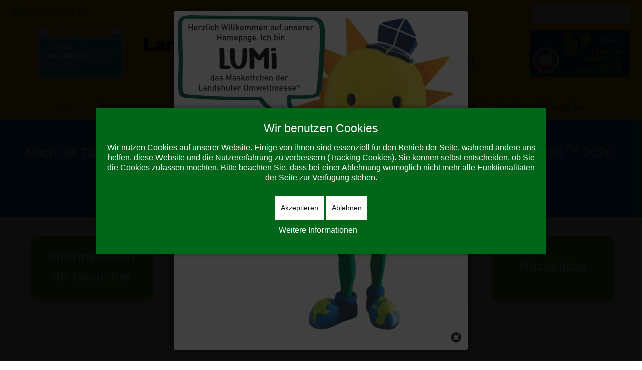

--- FILE ---
content_type: text/html; charset=utf-8
request_url: https://umweltmesse.la/?Datenschutz
body_size: 11320
content:
<!DOCTYPE html>
<html lang="de-de" dir="ltr" data-bs-theme="light">


<head>
<script type="text/javascript">  (function(){    function blockCookies(disableCookies, disableLocal, disableSession){    if(disableCookies == 1){    if(!document.__defineGetter__){    Object.defineProperty(document, 'cookie',{    get: function(){ return ''; },    set: function(){ return true;}    });    }else{    var oldSetter = document.__lookupSetter__('cookie');    if(oldSetter) {    Object.defineProperty(document, 'cookie', {    get: function(){ return ''; },    set: function(v){    if(v.match(/reDimCookieHint\=/) || v.match(/9c551951e1e08ac7db693a1d1040ae89\=/)) {    oldSetter.call(document, v);    }    return true;    }    });    }    }    var cookies = document.cookie.split(';');    for (var i = 0; i < cookies.length; i++) {    var cookie = cookies[i];    var pos = cookie.indexOf('=');    var name = '';    if(pos > -1){    name = cookie.substr(0, pos);    }else{    name = cookie;    }    if(name.match(/reDimCookieHint/)) {    document.cookie = name + '=; expires=Thu, 01 Jan 1970 00:00:00 GMT';    }    }    }    if(disableLocal == 1){    window.localStorage.clear();    window.localStorage.__proto__ = Object.create(window.Storage.prototype);    window.localStorage.__proto__.setItem = function(){ return undefined; };    }    if(disableSession == 1){    window.sessionStorage.clear();    window.sessionStorage.__proto__ = Object.create(window.Storage.prototype);    window.sessionStorage.__proto__.setItem = function(){ return undefined; };    }    }    blockCookies(1,1,1);    }());    </script>


   <meta http-equiv="X-UA-Compatible" content="IE=edge" /><meta name="viewport" content="width=device-width, initial-scale=1" /><meta name="HandheldFriendly" content="true" /><meta name="mobile-web-app-capable" content="YES" /> <!-- document meta -->
   <meta charset="utf-8">
	<meta name="author" content="moatl">
	<meta name="generator" content="Joomla! - Open Source Content Management">
	<title>Startseite Landshuter Umweltmesse</title>
	<link href="https://umweltmesse.la/component/finder/search?format=opensearch&amp;Itemid=101" rel="search" title="OpenSearch Landshuter Umweltmesse TM 2026" type="application/opensearchdescription+xml">
	<link href="/favicon.ico" rel="icon" type="image/vnd.microsoft.icon">
<link href="/images/favicon.png?7f827b" rel="shortcut icon" type="image/png" sizes="any">
	<link href="/images/favicon-apple.png?7f827b" rel="apple-touch-icon" type="image/png" sizes="any">
	<link href="https://use.fontawesome.com/releases/v7.0.0/css/all.css?7f827b" rel="stylesheet">
	<link href="/media/templates/site/tp_perfect/css/compiled-568084e14467b0973fff091befdbfce2.css?7f827b" rel="stylesheet">
	<link href="/media/templates/site/tp_perfect/css/compiled-e86c66d72920beeaf788d7255e60122f.css?7f827b" rel="stylesheet">
	<link href="/media/vendor/awesomplete/css/awesomplete.css?1.1.7" rel="stylesheet">
	<link href="/media/vendor/joomla-custom-elements/css/joomla-alert.min.css?0.4.1" rel="stylesheet">
	<link href="/plugins/system/cookiehint/css/green.css?7f827b" rel="stylesheet">
	<link href="/media/uikit4/css/uikit.min.css?7f827b" rel="stylesheet">
	<link href="/media/plg_system_jcepro/site/css/content.min.css?86aa0286b6232c4a5b58f892ce080277" rel="stylesheet">
	<link href="/media/plg_system_jcemediabox/css/jcemediabox.min.css?7d30aa8b30a57b85d658fcd54426884a" rel="stylesheet">
	<link href="https://umweltmesse.la/modules/mod_countdown/tmpl/default.min.css" rel="stylesheet">
	<style>#fi-61b9f1168f37cc48296773{margin-bottom:30px}@media (max-width: 575.98px) {#fi-61b9f1168f37cc48296773{margin-bottom:30px}}</style>
	<style>.btn-primary,
.btn-primary:hover,
.btn-primary:active,
.btn-primary:visited {
    background-color: #7AB51D !important;
}

</style>
	<style>#redim-cookiehint-modal {position: fixed; top: 0; bottom: 0; left: 0; right: 0; z-index: 99998; display: flex; justify-content : center; align-items : center;}</style>
<script src="/media/vendor/jquery/js/jquery.min.js?3.7.1"></script>
	<script src="/media/legacy/js/jquery-noconflict.min.js?504da4"></script>
	<script src="/media/astroid/js/jquery.easing.min.js?7f827b"></script>
	<script src="/media/astroid/js/megamenu.min.js?7f827b"></script>
	<script src="/media/astroid/js/jquery.hoverIntent.min.js?7f827b"></script>
	<script src="/media/astroid/js/offcanvas.min.js?7f827b"></script>
	<script src="/media/astroid/js/mobilemenu.min.js?7f827b"></script>
	<script src="/media/astroid/js/script.min.js?7f827b"></script>
	<script type="application/json" class="joomla-script-options new">{"joomla.jtext":{"MOD_FINDER_SEARCH_VALUE":"Suche &hellip;","COM_FINDER_SEARCH_FORM_LIST_LABEL":"Suchergebnisse","JLIB_JS_AJAX_ERROR_OTHER":"Beim Abrufen von JSON-Daten wurde ein HTTP-Statuscode %s zurückgegeben.","JLIB_JS_AJAX_ERROR_PARSE":"Ein Parsing-Fehler trat bei der Verarbeitung der folgenden JSON-Daten auf:<br><code style='color:inherit;white-space:pre-wrap;padding:0;margin:0;border:0;background:inherit;'>%s<\/code>","ERROR":"Fehler","MESSAGE":"Nachricht","NOTICE":"Hinweis","WARNING":"Warnung","JCLOSE":"Schließen","JOK":"OK","JOPEN":"Öffnen"},"finder-search":{"url":"\/component\/finder\/?task=suggestions.suggest&format=json&tmpl=component&Itemid=101"},"system.paths":{"root":"","rootFull":"https:\/\/umweltmesse.la\/","base":"","baseFull":"https:\/\/umweltmesse.la\/"},"csrf.token":"b796863abed4a9a30333b0c3261a6b06","uikit4.defer":true,"accessibility-options":{"labels":{"menuTitle":"Bedienungshilfen","increaseText":"Schrift vergrößern","decreaseText":"Schrift verkleinern","increaseTextSpacing":"Zeichenabstand erhöhen","decreaseTextSpacing":"Zeichenabstand verringern","invertColors":"Farben umkehren","grayHues":"Graue Farbtöne","underlineLinks":"Links unterstreichen","bigCursor":"Großer Mauszeiger","readingGuide":"Zeilenlineal","textToSpeech":"Text vorlesen","speechToText":"Sprache zu Text","resetTitle":"Zurücksetzen","closeTitle":"Schließen"},"icon":{"position":{"left":{"size":"0","units":"px"}},"useEmojis":false},"hotkeys":{"enabled":true,"helpTitles":true},"textToSpeechLang":["de-DE"],"speechToTextLang":["de-DE"]}}</script>
	<script src="/media/system/js/core.min.js?a3d8f8"></script>
	<script src="/media/vendor/webcomponentsjs/js/webcomponents-bundle.min.js?2.8.0" nomodule defer></script>
	<script src="/media/system/js/joomla-hidden-mail.min.js?80d9c7" type="module"></script>
	<script src="/media/vendor/awesomplete/js/awesomplete.min.js?1.1.7" defer></script>
	<script src="/media/com_finder/js/finder.min.js?755761" type="module"></script>
	<script src="/media/system/js/messages.min.js?9a4811" type="module"></script>
	<script src="/media/uikit4/js/uikit.min.js?7f827b"></script>
	<script src="/media/uikit4/js/uikit-icons.min.js?7f827b"></script>
	<script src="/media/vendor/accessibility/js/accessibility.min.js?3.0.17" defer></script>
	<script src="/media/plg_system_jcemediabox/js/jcemediabox.min.js?7d30aa8b30a57b85d658fcd54426884a"></script>
	<script>var TEMPLATE_HASH = "1c87f2d07c312a645996a236f12a6412", ASTROID_COLOR_MODE ="light";</script>
	<script type="module">window.addEventListener("load", function() {new Accessibility(Joomla.getOptions("accessibility-options") || {});});</script>
	<script type="application/ld+json">{"@context":"https://schema.org","@graph":[{"@type":"Organization","@id":"https://umweltmesse.la/#/schema/Organization/base","name":"Landshuter Umweltmesse TM 2026","url":"https://umweltmesse.la/"},{"@type":"WebSite","@id":"https://umweltmesse.la/#/schema/WebSite/base","url":"https://umweltmesse.la/","name":"Landshuter Umweltmesse TM 2026","publisher":{"@id":"https://umweltmesse.la/#/schema/Organization/base"},"potentialAction":{"@type":"SearchAction","target":"https://umweltmesse.la/component/finder/search?q={search_term_string}&amp;Itemid=101","query-input":"required name=search_term_string"}},{"@type":"WebPage","@id":"https://umweltmesse.la/#/schema/WebPage/base","url":"https://umweltmesse.la/?Datenschutz","name":"Startseite Landshuter Umweltmesse","isPartOf":{"@id":"https://umweltmesse.la/#/schema/WebSite/base"},"about":{"@id":"https://umweltmesse.la/#/schema/Organization/base"},"inLanguage":"de-DE"},{"@type":"Article","@id":"https://umweltmesse.la/#/schema/com_content/article/1","name":"Startseite Landshuter Umweltmesse","headline":"Startseite Landshuter Umweltmesse","inLanguage":"de-DE","isPartOf":{"@id":"https://umweltmesse.la/#/schema/WebPage/base"}}]}</script>
	<script>jQuery(document).ready(function(){WfMediabox.init({"base":"\/","theme":"standard","width":"","height":"","lightbox":0,"shadowbox":0,"icons":1,"overlay":1,"overlay_opacity":0,"overlay_color":"","transition_speed":500,"close":2,"labels":{"close":"Close","next":"Next","previous":"Previous","cancel":"Cancel","numbers":"{{numbers}}","numbers_count":"{{current}} of {{total}}","download":"Download"},"swipe":true,"expand_on_click":true});});</script>
 <!-- joomla head -->
    <!-- head styles -->
    <!-- head scripts -->
</head> <!-- document head -->

<body class="site astroid-framework com-content view-article layout-default itemid-101 guest-user astroid-header-stacked-center-balance home-alias tp-style-12 de-DE ltr">
   <button type="button" title="Back to Top" id="astroid-backtotop" class="btn circle hideonsm hideonxs" ><i class="fas fa-arrow-up"></i></button><!-- astroid container -->
<div class="astroid-container">
        <!-- astroid content -->
    <div class="astroid-content">
                <!-- astroid layout -->
        <div class="astroid-layout astroid-layout-wide">
                        <!-- astroid wrapper -->
            <div class="astroid-wrapper">
                                <div class="astroid-section" id="t-1529472563843"><div class="container"><div class="astroid-row row" id="ar-1529472563843"><div class="astroid-column col-lg-6 col-md-12 col-sm-12 col-12" id="ac-1529472563843"><div class="astroid-module-position" id="tla-1529472563843"><div class="astroid-contact-info">
   
   
   
         <span class="astroid-contact-email">
                     <i class="far fa-envelope"></i>
                            <joomla-hidden-mail  is-link="1" is-email="1" first="aW5mbw==" last="TEEtdW13ZWx0LmRl" text="aW5mb0BMQS11bXdlbHQuZGU=" base="" >Diese E-Mail-Adresse ist vor Spambots geschützt! Zur Anzeige muss JavaScript eingeschaltet sein.</joomla-hidden-mail>      </span>
   
   </div></div></div><div class="astroid-column col-lg-6 col-md-12 col-sm-12 col-12" id="ac-45q4gz00b"><div class="astroid-module-position float-right" id="tri-627f78dbc338282556290"><div class="toolbar-right-position moduletable ">
        
<form class="mod-finder js-finder-searchform form-search" action="/component/finder/search?Itemid=101" method="get" role="search">
    <label for="mod-finder-searchword121" class="visually-hidden finder">Suchen</label><input type="text" name="q" id="mod-finder-searchword121" class="js-finder-search-query form-control" value="" placeholder="Suche &hellip;">
            <input type="hidden" name="Itemid" value="101"></form>
</div></div></div></div></div></div><section class="astroid-section astroid-header-section border-bottom" id="hs-i0r950axa"><div class="container"><div class="astroid-row row no-gutters gx-0" id="ar-rruz47iv5"><div class="astroid-column col-lg-12 col-md-12 col-sm-12 col-12" id="ac-m3l819ab3"><div class="astroid-module-position" id="h-tmj7xjtce"><header id="astroid-header" class="astroid-header astroid-stacked-header astroid-stacked-center-balance-header">
   <div class="d-flex">
      <div class="header-stacked-section d-flex justify-content-between flex-column w-100">
         <div class="astroid-header-center-balance w-100 d-flex justify-content-center"><div class="w-100 d-flex d-lg-none justify-content-start"><div class="header-mobilemenu-trigger burger-menu-button align-self-center" data-offcanvas="#astroid-mobilemenu" data-effect="mobilemenu-slide"><button aria-label="Mobile Menu Toggle" class="button" type="button"><span class="box"><span class="inner"><span class="visually-hidden">Mobile Menu Toggle</span></span></span></button></div></div><div class="w-100 d-none d-lg-flex justify-content-start align-items-center"><div class="w-100 header-block-item d-flex justify-content-start align-items-center">
<div id="mod-custom127" class="mod-custom custom">
    <p><img src="/images/Logo-Team-Energiewende-Bayern.png" alt="Logo Team Energiewende Bayern" width="240" height="110" /></p></div>
</div></div><div class="d-flex w-100 justify-content-center"><!-- logo starts -->
    <!-- image logo starts -->
        <div class="logo-wrapper astroid-logo">
                <a target="_self" class="astroid-logo astroid-logo-image d-flex align-items-center mr-0 mr-lg-4" href="https://umweltmesse.la/" aria-label="Landshuter Umweltmesse TM 2026">
                                <img src="https://umweltmesse.la/images/messetitel26-eintritt-11px.png" alt="Landshuter Umweltmesse TM 2026" class="astroid-logo-default" />                                    
            <img src="https://umweltmesse.la/images/messetitel26-eintritt-hoeher.png" alt="Landshuter Umweltmesse TM 2026" class="astroid-logo-mobile" />                            </a>
            </div>
    <!-- image logo ends -->
<!-- logo ends --></div><div class="w-100 d-flex justify-content-end align-items-center"><div class="header-block-item d-none d-lg-flex justify-content-end align-items-center">
<div id="mod-custom137" class="mod-custom custom">
    <p><img src="/images/BNE-obenrechts.png" alt="BNE obenrechts" width="200" height="94" /></p></div>
</div></div></div>                 <div data-megamenu data-megamenu-class=".has-megamenu" data-megamenu-content-class=".megamenu-container" data-dropdown-arrow="true" data-header-offset="true" data-transition-speed="300" data-megamenu-animation="fade" data-easing="linear" data-astroid-trigger="hover" data-megamenu-submenu-class=".nav-submenu" class="astroid-header-center-balance-menu w-100 d-none d-lg-flex justify-content-center pt-3">
                     <nav class=" astroid-nav-wraper align-self-center px-2 d-none d-lg-block w-100" aria-label="stacked menu"><ul class="nav astroid-nav justify-content-center d-flex align-items-center"><li data-position="right" class="nav-item nav-item-id-101 nav-item-level-1 nav-item-default nav-item-current nav-item-active"><!--menu link starts-->
<a href="/" title="Home" class="as-menu-item nav-link-item-id-101 nav-link active item-link-component item-level-1" data-drop-action="hover">
   <span class="nav-title">
                                          <span class="nav-title-text">Home</span>                              </span>
   </a>
<!--menu link ends--></li><li data-position="right" class="nav-item nav-item-id-120 nav-item-level-1"><!--menu link starts-->
<a href="/ansprechpartner-kontakt" title="Ansprechpartner &amp; Kontakt" class="as-menu-item nav-link-item-id-120 nav-link item-link-component item-level-1" data-drop-action="hover">
   <span class="nav-title">
                                          <span class="nav-title-text">Ansprechpartner &amp; Kontakt</span>                              </span>
   </a>
<!--menu link ends--></li><li data-position="left" class="nav-item nav-item-id-188 nav-item-level-1"><!--menu link starts-->
<a href="/umweltbildung" title="Umweltbildung" class="as-menu-item nav-link-item-id-188 nav-link item-link-component item-level-1" data-drop-action="hover">
   <span class="nav-title">
                                          <span class="nav-title-text">Umweltbildung</span>                              </span>
   </a>
<!--menu link ends--></li><li data-position="left" class="nav-item nav-item-id-194 nav-item-level-1"><!--menu link starts-->
<a href="/plaene-messe" title="Pläne" class="as-menu-item nav-link-item-id-194 nav-link item-link-component item-level-1" data-drop-action="hover">
   <span class="nav-title">
                                          <span class="nav-title-text">Pläne</span>                              </span>
   </a>
<!--menu link ends--></li><li data-position="right" class="nav-item nav-item-id-119 nav-item-level-1"><!--menu link starts-->
<a href="/programm" title="Programm / Vorträge" class="as-menu-item nav-link-item-id-119 nav-link item-link-component item-level-1" data-drop-action="hover">
   <span class="nav-title">
                                          <span class="nav-title-text">Programm / Vorträge</span>                              </span>
   </a>
<!--menu link ends--></li><li data-position="left" class="nav-item nav-item-id-213 nav-item-level-1"><!--menu link starts-->
<a href="/lumi" title="LUMi" class="as-menu-item nav-link-item-id-213 nav-link item-link-component item-level-1" data-drop-action="hover">
   <span class="nav-title">
                                          <span class="nav-title-text">LUMi</span>                              </span>
   </a>
<!--menu link ends--></li><li data-position="left" class="nav-item nav-item-id-253 nav-item-level-1"><!--menu link starts-->
<a href="/speisenundgetraenke" title="Speisen &amp; Getränke" class="as-menu-item nav-link-item-id-253 nav-link item-link-component item-level-1" data-drop-action="hover">
   <span class="nav-title">
                                          <span class="nav-title-text">Speisen &amp; Getränke</span>                              </span>
   </a>
<!--menu link ends--></li></ul></nav>                 </div>
                       </div>
   </div>
</header><!-- header starts -->
<header id="astroid-sticky-header" class="astroid-header astroid-header-sticky header-sticky-desktop header-static-mobile header-static-tablet d-none" data-megamenu data-megamenu-class=".has-megamenu" data-megamenu-content-class=".megamenu-container" data-dropdown-arrow="true" data-header-offset="true" data-transition-speed="300" data-megamenu-animation="fade" data-easing="linear" data-astroid-trigger="hover" data-megamenu-submenu-class=".nav-submenu">
   <div class="container d-flex flex-row justify-content-between">
      <div class="d-flex d-lg-none justify-content-start"><div class="header-mobilemenu-trigger burger-menu-button align-self-center" data-offcanvas="#astroid-mobilemenu" data-effect="mobilemenu-slide"><button aria-label="Mobile Menu Toggle" class="button" type="button"><span class="box"><span class="inner"><span class="visually-hidden">Mobile Menu Toggle</span></span></span></button></div></div>      <div class="header-left-section d-flex justify-content-start flex-lg-grow-1">
                    <!-- logo starts -->
    <!-- image logo starts -->
        <div class="logo-wrapper astroid-logo">
                <a target="_self" class="astroid-logo astroid-logo-image d-flex align-items-center mr-0 mr-lg-4" href="https://umweltmesse.la/" aria-label="Landshuter Umweltmesse TM 2026">
                                            <img src="https://umweltmesse.la/images/messetitel26-eintritt-hoeher.png" alt="Landshuter Umweltmesse TM 2026" class="astroid-logo-sticky" />                        
            <img src="https://umweltmesse.la/images/messetitel26-eintritt-hoeher.png" alt="Landshuter Umweltmesse TM 2026" class="astroid-logo-mobile" />                            </a>
            </div>
    <!-- image logo ends -->
<!-- logo ends -->         <nav class=" astroid-nav-wraper align-self-center px-3 d-none d-lg-block mr-auto" aria-label="sticky menu"><ul class="nav astroid-nav d-none d-lg-flex"><li data-position="right" class="nav-item nav-item-id-101 nav-item-level-1 nav-item-default nav-item-current nav-item-active"><!--menu link starts-->
<a href="/" title="Home" class="as-menu-item nav-link-item-id-101 nav-link active item-link-component item-level-1" data-drop-action="hover">
   <span class="nav-title">
                                          <span class="nav-title-text">Home</span>                              </span>
   </a>
<!--menu link ends--></li><li data-position="right" class="nav-item nav-item-id-120 nav-item-level-1"><!--menu link starts-->
<a href="/ansprechpartner-kontakt" title="Ansprechpartner &amp; Kontakt" class="as-menu-item nav-link-item-id-120 nav-link item-link-component item-level-1" data-drop-action="hover">
   <span class="nav-title">
                                          <span class="nav-title-text">Ansprechpartner &amp; Kontakt</span>                              </span>
   </a>
<!--menu link ends--></li><li data-position="left" class="nav-item nav-item-id-188 nav-item-level-1"><!--menu link starts-->
<a href="/umweltbildung" title="Umweltbildung" class="as-menu-item nav-link-item-id-188 nav-link item-link-component item-level-1" data-drop-action="hover">
   <span class="nav-title">
                                          <span class="nav-title-text">Umweltbildung</span>                              </span>
   </a>
<!--menu link ends--></li><li data-position="left" class="nav-item nav-item-id-194 nav-item-level-1"><!--menu link starts-->
<a href="/plaene-messe" title="Pläne" class="as-menu-item nav-link-item-id-194 nav-link item-link-component item-level-1" data-drop-action="hover">
   <span class="nav-title">
                                          <span class="nav-title-text">Pläne</span>                              </span>
   </a>
<!--menu link ends--></li><li data-position="right" class="nav-item nav-item-id-119 nav-item-level-1"><!--menu link starts-->
<a href="/programm" title="Programm / Vorträge" class="as-menu-item nav-link-item-id-119 nav-link item-link-component item-level-1" data-drop-action="hover">
   <span class="nav-title">
                                          <span class="nav-title-text">Programm / Vorträge</span>                              </span>
   </a>
<!--menu link ends--></li><li data-position="left" class="nav-item nav-item-id-213 nav-item-level-1"><!--menu link starts-->
<a href="/lumi" title="LUMi" class="as-menu-item nav-link-item-id-213 nav-link item-link-component item-level-1" data-drop-action="hover">
   <span class="nav-title">
                                          <span class="nav-title-text">LUMi</span>                              </span>
   </a>
<!--menu link ends--></li><li data-position="left" class="nav-item nav-item-id-253 nav-item-level-1"><!--menu link starts-->
<a href="/speisenundgetraenke" title="Speisen &amp; Getränke" class="as-menu-item nav-link-item-id-253 nav-link item-link-component item-level-1" data-drop-action="hover">
   <span class="nav-title">
                                          <span class="nav-title-text">Speisen &amp; Getränke</span>                              </span>
   </a>
<!--menu link ends--></li></ul></nav>      </div>
                <div class="min-w-30 d-lg-none"></div>
                     </div>
</header>
<!-- header ends --></div></div></div></div></section><div class="astroid-section" id="top-a"><div class="astroid-row row no-gutters gx-0" id="ar-mqghu4mgy"><div class="astroid-column col-lg-12 col-md-12 col-sm-12 col-12" id="ac-qoo1g81jv"><div class="astroid-module-position" id="ta1us-dc6efyjl0"><div class="top-a-1-position moduletable ">
        <style type="text/css">

.uk-slidenav {
    color: rgba(255,255,255,.9);
    background: rgba(0,0,0,.3);
	transition:background .1s ease-in-out
	
}
.uk-slidenav:focus, .uk-slidenav:hover {
    color: rgba(255,255,255,1);
    background: rgba(0,0,0,.5);
}
@media only screen and (max-width: 768px) {
  .jp-slide {max-width:90%!important;}
}

</style>
<div class="uk-position-relative uk-visible-toggle uk-dark" data-uk-slideshow="ratio:16:4;animation:fade;autoplay:true;autoplay-interval:5000;finite:false;pause-on-hover:false">
    <ul class="uk-slideshow-items">
                <li>
		                        
									<img src="/images/slide/1.png#joomlaImage://local-images/slide/1.png?width=2500&height=600" alt="" uk-cover>
					
            			
		
		        </li>
                <li>
		                        
									<img src="/images/slide/4.png#joomlaImage://local-images/slide/4.png?width=2500&height=600" alt="" uk-cover>
					
            			
		
		        </li>
                <li>
		                        
									<img src="/images/slide/6.png#joomlaImage://local-images/slide/6.png?width=2500&height=600" alt="" uk-cover>
					
            			
		
		        </li>
                <li>
		                        
									<img src="/images/slide/2.png#joomlaImage://local-images/slide/2.png?width=2500&height=600" alt="" uk-cover>
					
            			
		
		        </li>
                <li>
		                        
									<img src="/images/slide/3.png#joomlaImage://local-images/slide/3.png?width=2500&height=600" alt="" uk-cover>
					
            			
		
		        </li>
            </ul>

    
    
</div>
</div></div></div></div></div><div class="astroid-section text-center" id="oc-61595ff26739b859968150"><div class="container-fluid"><div class="astroid-row row" id="ar-61595ff267694c73488068"><div class="astroid-column col-lg-12 col-md-12 col-sm-12 col-12" id="ac-61595ff2679a5419781377"><div class="astroid-module-position headline-center-border" id="tac-61595ff2677e3c44813738"><div class="top-a-3-position moduletable ">
            <div id='cntdwn129' class='mod_countdown'></div>
    
<script language="JavaScript" type="text/javascript">
(function (moduleId) {
    var targetDate = "03-13-2026 10:00";
    var countActive = true;
    var countStepper = -1;

    var frontText = "<center><b><h5>Noch ";
    var endText = " bis zur Landshuter Umweltmesse<sup>TM</sup> 2026.<br>Sei dabei!</center></b></h5>";
    var finishMessage = "<center><b><h5></center></b></h5>";

    function calcAge(secs, num1, num2, addLeadingZero = false) {
        var s = ((Math.floor(secs / num1)) % num2).toString();
        if (addLeadingZero && s.length < 2) {
            s = "0" + s;
        }
        return "<b>" + s + "</b>";
    }

    function getUnitText(value, singular, plural) {
        return value === 1 ? singular : plural;
    }

    function countBack(secs) {
        if (secs < 0) {
            document.getElementById("cntdwn" + moduleId).innerHTML = finishMessage;
            return;
        }

        var years = Math.floor(secs / (86400 * 365)); // Calculate years
        var days = Math.floor((secs % (86400 * 365)) / 86400); // Remaining days after years
        var hours = Math.floor((secs % 86400) / 3600);
        var minutes = Math.floor((secs % 3600) / 60);
        var seconds = secs % 60;

        var displayStr = frontText + " "; // Start the display string with fronttext

        // Add years if they exist
        if (years > 0) {
            displayStr += `<b>${years}</b> ` + getUnitText(years, "year", "years");
        }

        // Add days only if they exist
        if (days > 0) {
            if (years > 0) {
                displayStr += ", "; // Add a comma if years are also displayed
            }
            displayStr += `<b>${days}</b> ` + getUnitText(days, "day", "Tage");
        }

        // Add hours if they exist
        if (hours > 0) {
            if (years > 0 || days > 0) {
                displayStr += ", "; // Add a comma if years or days are also displayed
            }
            displayStr += `<b>${hours}</b> ` + getUnitText(hours, "hour", "Stunden");
        }

        // minutes
        displayStr += `, <b>${minutes}</b> ` + getUnitText(minutes, "minute", "Minuten");

        // seconds
        displayStr += ` and <b>${seconds}</b> ` + getUnitText(seconds, "second", "Sekunden");

        // Add endText at the end
        displayStr += endText;

        // Update the countdown display
        document.getElementById("cntdwn" + moduleId).innerHTML = displayStr;

        // Continue the countdown if countActive is true
        if (countActive) {
            setTimeout(function () {
                countBack(secs + countStepper);
            }, 1000); // Set timeout to update every second
        }
    }

    if (typeof targetDate === "undefined")
        targetDate = "12/31/2020 5:00 AM";
    if (typeof countStepper !== "number")
        countStepper = -1;

    var dthen = new Date(targetDate.replace(/-/g, "/")); // Safari-compatible date format
    var dnow = new Date();
    var gsecs;
    if (countStepper > 0)
        gsecs = Math.floor((dnow - dthen) / 1000);
    else
        gsecs = Math.floor((dthen - dnow) / 1000);
    countBack(gsecs);
})('129'); // Immediately invoke the function with the module ID
</script></div></div></div></div></div></div><div class="astroid-section text-center" id="obap-615962332d4a4054417011"><div class="container-fluid"><div class="astroid-row row" id="ar-615962332d861426257694"><div class="astroid-column col-lg-12 col-md-12 col-sm-12 col-12" id="ac-615962332d82c087571999"><div class="astroid-module-position headline-center-border" id="tabap-615962332db2a04894640"><div class="top-a-2-position moduletable ">
        
<div id="mod-custom120" class="mod-custom custom">
    <div class="wf-columns wf-columns-stack-medium" data-wf-columns="1">
<p><span style="color: #ffffff;"><strong>&nbsp;</strong></span></p>
<div class="wf-column">
<table border="0" style="border-radius: 15px; width: 80%; height: 130px; background-color: #7ab51d; margin-left: auto; margin-right: auto;" cellpadding="10">
<tbody>
<tr>
<td>
<h3 style="text-align: center;"><span><a href="/besucher-infos"><span style="color: #ffffff;"><strong>Informationen<br />für Besucher</strong></span></a></span></h3>
</td>
</tr>
</tbody>
</table>
</div>
<div class="wf-column">
<table border="0" style="border-radius: 15px; width: 80%; height: 130px; background-color: #7ab51d; margin-left: auto; margin-right: auto;" cellpadding="10">
<tbody>
<tr>
<td>
<h3 style="text-align: center;"><span><a href="/aussteller-infos"><span style="color: #ffffff;"><strong>Informationen<br />für Aussteller</strong></span></a></span></h3>
</td>
</tr>
</tbody>
</table>
</div>
<div class="wf-column">
<table border="0" style="border-radius: 15px; width: 80%; height: 130px; background-color: #7ab51d; margin-left: auto; margin-right: auto;" cellpadding="10">
<tbody>
<tr>
<td>
<h3 style="text-align: center;"><a href="/?view=article&amp;layout=edit&amp;id=36:aussteller-frame&amp;catid=2"><strong><span style="color: #ffffff;">Ausstellerverzeichnis</span></strong></a></h3>
</td>
</tr>
</tbody>
</table>
</div>
<div class="wf-column">
<table border="0" style="border-radius: 15px; width: 80%; height: 130px; background-color: #7ab51d; margin-left: auto; margin-right: auto;" cellpadding="10">
<tbody>
<tr>
<td>
<h3 style="text-align: center;"><span><a href="/umweltmessen-ab-2006"><span style="color: #ffffff;"><strong>Rückblicke</strong></span></a></span></h3>
</td>
</tr>
</tbody>
</table>
</div>
</div></div>
</div></div></div></div></div></div><div class="astroid-section astroid-component-section" id="cs-1528971561366"><div class="container"><div class="astroid-row row" id="ar-1528971561366"><div class="astroid-column col-lg-6 col-md-12 col-sm-12 col-12 col-lg-12" id="ac-1528971561366"><div class="astroid-message" id="m-1528971711775"><div id="system-message-container" aria-live="polite"></div>
</div><div class="astroid-component" id="ca-1529739248826"><main class="astroid-component-area">
   <div class="com-content-article item-page" itemscope itemtype="https://schema.org/Article"><meta itemprop="inLanguage" content="de-DE"><div class="astroid-section" id="as-61b5cf11613cc086185689"><div class="astroid-row row no-gutters gx-0" id="ar-61b5cf11613cc033152637"><div class="astroid-column col-lg-12 col-md-12 col-sm-12 col-12" id="ac-61b5cf11613cc030930660"><div class="astroid-article-full-image" id="fi-61b9f1168f37cc48296773">
</div><div class="astroid-article-text" id="awt-61bae20c0d2cf499628496"><p style="text-align: center;">&nbsp;<a href="/images/LUMi-Start.png" class="jcepopup autopopup-multiple noicon noshow" data-mediabox="1">LUMISTART</a></p>
<div class="wf-columns wf-columns-stack-medium" data-wf-columns="1">
<div class="wf-column">
<p><iframe src="https://player.vimeo.com/video/1144432909?portrait=0&amp;title=0&amp;byline=0" width="622" height="350" title="false" frameborder="0" allowfullscreen="allowfullscreen" allow="autoplay; fullscreen; picture-in-picture; clipboard-write; encrypted-media; web-share" referrerpolicy="strict-origin-when-cross-origin"></iframe></p>
</div>
<div class="wf-column">
<p><strong>Die Landshuter Umweltmesse<sup>TM</sup> – eine Erfolgsgeschichte mit Herz, Vision und Ausdauer.</strong> Seit über 20 Jahren ist sie das Schaufenster für Nachhaltigkeit, Innovation und regionales Engagement.</p>
<p>Jahr für Jahr kommen Tausende Besucher – auf der Suche nach Lösungen für die Welt von morgen: von Solarstrom über E-Mobilität bis zu ökologischer Bauweise und regionaler Versorgung.</p>
<p>Dann – die Corona-Krise. Zwei Jahre Stille. Keine Messe. Kein Publikum. Kein persönlicher Austausch. Aber: auch kein Stillstand im Kopf. Keine Aufgabe der Idee.</p>
<p>Mit Mut, Ausdauer und Unterstützung vieler Partner wagten wir 2023 den Neustart. Und wurden belohnt: mit einer Messe voller Energie, Rekordbesuchern – und neuer Relevanz.</p>
<p>Heute ist die Umweltmesse mehr als nur Ausstellung. Sie ist Bildungsort, Treffpunkt, Plattform – für Bürger, Kommunen, Fachleute und Visionäre. Ein lebendiger Ort, an dem Zukunft greifbar wird.</p>
<p>Und der Weg geht weiter: Vom 13. bis 15. März 2026 öffnet die Landshuter Umweltmesse wieder ihre Tore. Modern, relevant – und mit dem festen Ziel, Menschen zu verbinden und Lösungen sichtbar zu machen.</p>
<p>Seien Sie dabei – bei der Landshuter Umweltmesse 2026.</p>
</div>
</div>
<hr />
<h1>&nbsp;</h1>
<h1>Die Landshuter Umweltmesse<sup>TM</sup> 2026 im Ausblick</h1>
<p>&nbsp;</p>
<div class="wf-columns wf-columns-stack-medium" data-wf-columns="1">
<div class="wf-column">
<p>Auch im Jahr 2026 werden wir Anbieter nachhaltiger Produkte und Dienstleistungen mit umweltbewussten Verbraucherinnen und Verbrauchern vernetzen. Im Mittelpunkt stehen dabei die folgenden Schwerpunktthemen:</p>
<p><strong>Bauen &amp; Wohnen</strong><br /><strong>Energie &amp; Mobilität</strong><br /><strong>Natur &amp; Technik sowie</strong><br /><strong>Gesundheit &amp; Ernährung</strong></p>
<p>Wir freuen uns, Sie in der Zeit vom 13. - 15. März 2026 <br />täglich von 10 bis 18 Uhr als Besucher bei <strong>freiem Eintritt</strong><br />auf unserer Landshuter Umweltmesse<sup>TM</sup> zu begrüßen!</p>
<h2>Rechtlicher Hinweis</h2>
<p>Die Landshuter Umweltmesse™ ist ein <strong>Spezialmarkt</strong> im Sinne des § 68 Abs. 1 der&nbsp;Gewerbeordnung und damit ist der <strong>Verkauf aller Produkte und Dienstleistungen durch die&nbsp;Aussteller auf der Umweltmesse gestattet.</strong></p>
<p>Veranstalter: LA-umwelt gemeinnützige GmbH</p>
<p><span style="font-family: comic sans ms, sans-serif;">Ihr</span></p>
<p><span style="font-family: comic sans ms, sans-serif;">Umweltmesse-Team</span></p>
<p>&nbsp;</p>
<p><strong>Termin für die Landshuter Umweltmesse<sup>TM</sup> 2027:&nbsp; &nbsp; 05.03 - 07.03.2027</strong></p>
</div>
<div class="wf-column"><img src="/images/banners/Logo_LUM_2026_neu_quer.jpg" alt="" width="640" height="419" data-alt="Logo LUM 2026 neu quer" /></div>
</div></div></div></div></div></div>
</main></div></div></div></div></div><div class="astroid-section text-center" id="bc-xblk8u8n7"><div class="container-fluid"><div class="astroid-row row" id="ar-gi5qvydie"><div class="astroid-column col-lg-12 col-md-12 col-sm-12 col-12" id="ac-tctf7xzcd"><div class="astroid-module-position headline-center-border" id="bc1g-al998bpu0"><div class="bottom-c-1-position moduletable ">
        
<div id="mod-custom113" class="mod-custom custom">
    <p><a href="https://maps.app.goo.gl/usEPFbGC6pCEaU2y6" target="_blank" rel="noopener"><img src="/images/google.png" alt="google" width="100%" height="475" /></a></p></div>
</div></div></div></div></div></div><div class="astroid-section" id="be-1rlx9n2g5"><div class="container"><div class="astroid-row row" id="ar-uqx4cd8jh"><div class="astroid-column col-lg-6 col-md-12 col-sm-12 col-12 col-lg-9" id="ac-c9r7jlpgg"><div class="astroid-module-position headline-border-primary headline-bullet" id="be2-5zdhoqvr1"><div class="bottom-e-2-position moduletable ">
            <h3 class="module-title">Kontakt</h3>        
<div id="mod-custom115" class="mod-custom custom">
    <p>&nbsp;</p>
<div class="wf-columns wf-columns-stack-medium" data-wf-columns="1">
<div class="wf-column">
<p><strong>Veranstaltungsbüro</strong><br />LA-Umwelt gemeinnützige GmbH<sup><br /></sup>Neckarplatz 4a<br />84036 Landshut<br />Tel.: 0871-9657349</p>
<p>Mail: info@LA-umwelt.de</p>
</div>
<div class="wf-column">
<p><strong>Veranstaltungsort</strong><br />Messepark Landshut<sup><br /></sup>Niedermayerstraße 100<br />84036 Landshut</p>
</div>
<div class="wf-column">
<p><b>Premium-Mitglied von messen.de</b></p>
<p><img src="/images/umweltbildung/Logo_lang_messen_de.png" alt="Logo lang messen de" width="208" height="27" /></p>
<p>&nbsp;</p>
<p><img src="/images/aussteller/EAM_logo.png" alt="EAM logo" width="171" height="106" /></p>
</div>
</div></div>
</div></div></div><div class="astroid-column col-lg-3 col-md-12 col-sm-12 col-12" id="ac-v1y9tvbox"><div class="astroid-module-position headline-border-primary headline-bullet" id="be3-ib1f7sak3"><div class="bottom-e-3-position moduletable ">
            <h3 class="module-title">Info & Rechtliches</h3>        
<div id="mod-custom114" class="mod-custom custom">
    <p style="text-align: center;"><a href="https://www.facebook.com/Umweltmesse" target="_blank" rel="noopener"><img src="/images/facebook.png" alt="facebook" width="196" height="45" /></a></p>
<p><a href="https://www.instagram.com/landshuter_umweltmesse/"><img src="/images/Instagram_icon.png.webp" alt="Instagram icon.png" width="65" height="65" style="display: block; margin-left: auto; margin-right: auto;" /></a></p>
<p style="text-align: center;"><a href="/aussteller-intern">Login Aussteller</a></p>
<p style="text-align: center;"><a href="/umweltmessen-ab-2006">Umweltmessen ab 2006</a></p>
<hr />
<p style="text-align: center;"><a href="/impressum">Impressum</a></p>
<p style="text-align: center;"><a href="/datenschutz">Datenschutz</a></p></div>
</div></div></div></div></div></div><div class="astroid-section astroid-footer-section" id="f-oel6e1bpp"><div class="container"><div class="astroid-row row" id="ar-pn9wa1b0i"><div class="astroid-column col-lg-12 col-md-12 col-sm-12 col-12" id="ac-y0qc1ag4p"><div class="astroid-module-position" id="f1c-qe89el34j"><div id="astroid-footer" class="astroid-footer"><div class="text-lg-center">© LA-umwelt gemeinnützige GmbH 2026, Powered by net@talk. Realized by Martin Schmaus</div></div></div></div></div></div></div>                            </div>
            <!-- end of astroid wrapper -->
                    </div>
        <!-- end of astroid layout -->
            </div>
    <!-- end of astroid content -->
    <div id="astroid-mobilemenu-wrap"><div class="astroid-mobilemenu d-none d-init dir-left" data-class-prefix="astroid-mobilemenu" id="astroid-mobilemenu">
   <div class="burger-menu-button active">
      <button aria-label="Mobile Menu Toggle" type="button" class="button close-offcanvas offcanvas-close-btn">
         <span class="box">
            <span class="inner"><span class="visually-hidden">Mobile Menu Toggle</span></span>
         </span>
      </button>
   </div>
   <ul class="astroid-mobile-menu d-none"><li class="nav-item nav-item-id-101 nav-item-level-1 nav-item-default nav-item-current nav-item-active"><!--menu link starts-->
<a href="/" title="Home" class="as-menu-item nav-link-item-id-101 nav-link active item-link-component item-level-1" data-drop-action="hover">
   <span class="nav-title">
                                          <span class="nav-title-text">Home</span>                              </span>
   </a>
<!--menu link ends--></li><li class="nav-item nav-item-id-120 nav-item-level-1"><!--menu link starts-->
<a href="/ansprechpartner-kontakt" title="Ansprechpartner &amp; Kontakt" class="as-menu-item nav-link-item-id-120 nav-link item-link-component item-level-1" data-drop-action="hover">
   <span class="nav-title">
                                          <span class="nav-title-text">Ansprechpartner &amp; Kontakt</span>                              </span>
   </a>
<!--menu link ends--></li><li class="nav-item nav-item-id-188 nav-item-level-1"><!--menu link starts-->
<a href="/umweltbildung" title="Umweltbildung" class="as-menu-item nav-link-item-id-188 nav-link item-link-component item-level-1" data-drop-action="hover">
   <span class="nav-title">
                                          <span class="nav-title-text">Umweltbildung</span>                              </span>
   </a>
<!--menu link ends--></li><li class="nav-item nav-item-id-194 nav-item-level-1"><!--menu link starts-->
<a href="/plaene-messe" title="Pläne" class="as-menu-item nav-link-item-id-194 nav-link item-link-component item-level-1" data-drop-action="hover">
   <span class="nav-title">
                                          <span class="nav-title-text">Pläne</span>                              </span>
   </a>
<!--menu link ends--></li><li class="nav-item nav-item-id-119 nav-item-level-1"><!--menu link starts-->
<a href="/programm" title="Programm / Vorträge" class="as-menu-item nav-link-item-id-119 nav-link item-link-component item-level-1" data-drop-action="hover">
   <span class="nav-title">
                                          <span class="nav-title-text">Programm / Vorträge</span>                              </span>
   </a>
<!--menu link ends--></li><li class="nav-item nav-item-id-213 nav-item-level-1"><!--menu link starts-->
<a href="/lumi" title="LUMi" class="as-menu-item nav-link-item-id-213 nav-link item-link-component item-level-1" data-drop-action="hover">
   <span class="nav-title">
                                          <span class="nav-title-text">LUMi</span>                              </span>
   </a>
<!--menu link ends--></li><li class="nav-item nav-item-id-253 nav-item-level-1"><!--menu link starts-->
<a href="/speisenundgetraenke" title="Speisen &amp; Getränke" class="as-menu-item nav-link-item-id-253 nav-link item-link-component item-level-1" data-drop-action="hover">
   <span class="nav-title">
                                          <span class="nav-title-text">Speisen &amp; Getränke</span>                              </span>
   </a>
<!--menu link ends--></li></ul></div>
</div></div>
<!-- end of astroid container -->
   <!-- body and layout -->
    <!-- body scripts -->

<script type="text/javascript">   function cookiehintsubmitnoc(obj) {     if (confirm("Eine Ablehnung wird die Funktionen der Website beeinträchtigen. Möchten Sie wirklich ablehnen?")) {       document.cookie = 'reDimCookieHint=-1; expires=0; path=/';       cookiehintfadeOut(document.getElementById('redim-cookiehint-modal'));       return true;     } else {       return false;     }   } </script> <div id="redim-cookiehint-modal">   <div id="redim-cookiehint">     <div class="cookiehead">       <span class="headline">Wir benutzen Cookies</span>     </div>     <div class="cookiecontent">   <p>Wir nutzen Cookies auf unserer Website. Einige von ihnen sind essenziell für den Betrieb der Seite, während andere uns helfen, diese Website und die Nutzererfahrung zu verbessern (Tracking Cookies). Sie können selbst entscheiden, ob Sie die Cookies zulassen möchten. Bitte beachten Sie, dass bei einer Ablehnung womöglich nicht mehr alle Funktionalitäten der Seite zur Verfügung stehen.</p>    </div>     <div class="cookiebuttons">       <a id="cookiehintsubmit" onclick="return cookiehintsubmit(this);" href="https://umweltmesse.la/?Datenschutz=&amp;rCH=2"         class="btn">Akzeptieren</a>           <a id="cookiehintsubmitno" onclick="return cookiehintsubmitnoc(this);" href="https://umweltmesse.la/?Datenschutz=&amp;rCH=-2"           class="btn">Ablehnen</a>          <div class="text-center" id="cookiehintinfo">              <a target="_self" href="/datenschutz">Weitere Informationen</a>                     </div>      </div>     <div class="clr"></div>   </div> </div>     <script type="text/javascript">        if (!navigator.cookieEnabled) {         document.addEventListener("DOMContentLoaded", function (event) {           document.getElementById('redim-cookiehint-modal').remove();         });       }        function cookiehintfadeOut(el) {         el.style.opacity = 1;         (function fade() {           if ((el.style.opacity -= .1) < 0) {             el.style.display = "none";           } else {             requestAnimationFrame(fade);           }         })();       }             function cookiehintsubmit(obj) {         document.cookie = 'reDimCookieHint=1; expires=Sun, 03 May 2026 23:59:59 GMT;; path=/';         cookiehintfadeOut(document.getElementById('redim-cookiehint-modal'));         return true;       }        function cookiehintsubmitno(obj) {         document.cookie = 'reDimCookieHint=-1; expires=0; path=/';         cookiehintfadeOut(document.getElementById('redim-cookiehint-modal'));         return true;       }     </script>     
</body> <!-- document body -->

</html> <!-- document end -->

--- FILE ---
content_type: text/css
request_url: https://umweltmesse.la/media/templates/site/tp_perfect/css/compiled-e86c66d72920beeaf788d7255e60122f.css?7f827b
body_size: 1820
content:
#astroid-backtotop{background:rgba(193, 193, 193, 1);padding:10px;}#astroid-backtotop > i{font-size:20px;color:rgb(255, 255, 255);width:20px;height:20px;line-height:20px;text-align:center;}[data-bs-theme=dark] #astroid-backtotop{background:rgba(18, 38, 46, 1);}[data-bs-theme=dark] #astroid-backtotop > i{color:rgb(255, 255, 255);}#t-1529472563843{background-color:rgba(255, 211, 0, 1);color:rgba(0, 0, 0, 1);padding-top:8px;padding-bottom:8px}#t-1529472563843 a{color:rgba(83, 83, 83, 1);}#t-1529472563843 a:hover{color:rgba(47, 47, 47, 1);}[data-bs-theme=dark] #t-1529472563843{background-color:rgba(238, 255, 0, 1);color:rgba(247, 247, 247, 1);}[data-bs-theme=dark] #t-1529472563843 a{color:rgba(252, 252, 252, 1);}[data-bs-theme=dark] #t-1529472563843 a:hover{color:rgba(89, 89, 89, 1);}.astroid-logo > .astroid-logo-default{max-width:750px;max-height:140px;}.astroid-logo > .astroid-logo-mobile{max-width:350px;max-height:120px;}.astroid-logo > .astroid-logo-sticky{max-width:280px;max-height:150px;}.astroid-logo > .astroid-logo-mobile{max-width:350px;max-height:120px;}#hs-i0r950axa{background-color:rgba(255, 211, 0, 1);}[data-bs-theme=dark] #hs-i0r950axa{background-color:rgba(255, 211, 0, 1);}#ta1us-dc6efyjl0{color:rgb(0, 0, 0);}[data-bs-theme=dark] #ta1us-dc6efyjl0{color:rgb(0, 0, 0);}#top-a{color:rgb(255, 255, 255);padding-top:0%;padding-bottom:0%}[data-bs-theme=dark] #top-a{color:rgb(255, 255, 255);}#oc-61595ff26739b859968150{background-color:rgba(35, 137, 199, 1);color:rgb(255, 255, 255);padding-top:3%;padding-bottom:3%}[data-bs-theme=dark] #oc-61595ff26739b859968150{background-color:rgba(35, 137, 199, 1);color:rgb(255, 255, 255);}#obap-615962332d4a4054417011{padding-top:3%;padding-bottom:3%}#cs-1528971561366{background-color:rgb(255, 255, 255);padding-top:3%;padding-bottom:3%}[data-bs-theme=dark] #cs-1528971561366{background-color:rgb(255, 255, 255);}#bc-xblk8u8n7{padding-top:3%;padding-bottom:3%}#be2-5zdhoqvr1{padding-top:20px;padding-bottom:20px}#be3-ib1f7sak3{padding:20px 20px 20px 20px}#be-1rlx9n2g5{background-color:rgba(231, 231, 231, 1);padding-top:1%;padding-bottom:1%}[data-bs-theme=dark] #be-1rlx9n2g5{background-color:rgba(23, 38, 43, 1);}#f1c-qe89el34j{color:rgba(255, 255, 255, 1);padding-top:10px;padding-bottom:10px}#f1c-qe89el34j a{color:rgba(235, 235, 235, 1);}#f1c-qe89el34j a:hover{color:rgba(224, 224, 224, 1);}[data-bs-theme=dark] #f1c-qe89el34j{color:rgba(121, 143, 153, 1);}[data-bs-theme=dark] #f1c-qe89el34j a{color:rgba(250, 250, 250, 1);}[data-bs-theme=dark] #f1c-qe89el34j a:hover{color:rgba(209, 209, 209, 1);}#f-oel6e1bpp{background-color:rgba(122, 181, 29, 1);padding-top:10px;padding-bottom:10px}[data-bs-theme=dark] #f-oel6e1bpp{background-color:rgba(7, 0, 0, 1);}.mobilemenu-slide.astroid-mobilemenu{visibility:visible;-webkit-transform:translate3d(-100%, 0, 0);transform:translate3d(-100%, 0, 0);}.mobilemenu-slide.astroid-mobilemenu-open .mobilemenu-slide.astroid-mobilemenu {visibility:visible;-webkit-transform:translate3d(0, 0, 0);transform:translate3d(0, 0, 0);}.mobilemenu-slide.astroid-mobilemenu::after{display:none;}body.astroid-framework, .body.astroid-framework{font-weight:300;text-transform:none;font-size:17px;line-height:2em;font-family:Tahoma, Geneva, sans-serif, Arial, Helvetica, sans-serif;}.astroid-framework h1, .astroid-framework .h1{color:rgba(35, 137, 199, 1);font-weight:600;text-transform:none;font-size:23px;line-height:1.6em;font-family:Tahoma, Geneva, sans-serif, Arial, Helvetica, sans-serif;}.astroid-framework h2, .astroid-framework .h2{color:rgba(122, 181, 29, 1);font-weight:600;text-transform:none;font-size:18px;line-height:1.3em;font-family:Tahoma, Geneva, sans-serif, Arial, Helvetica, sans-serif;}.astroid-framework h3, .astroid-framework .h3{font-weight:300;text-transform:none;font-size:26px;line-height:1.6em;font-family:Tahoma, Geneva, sans-serif, Arial, Helvetica, sans-serif;}.astroid-framework h4, .astroid-framework .h4{color:rgb(0, 0, 0);font-weight:300;text-transform:none;font-size:14px;line-height:1em;font-family:Tahoma, Geneva, sans-serif, Arial, Helvetica, sans-serif;}[data-bs-theme=dark] .astroid-framework h4, [data-bs-theme=dark] .astroid-framework .h4{color:rgb(0, 0, 0);}.astroid-framework h5, .astroid-framework .h5{font-weight:300;text-transform:none;font-size:27px;line-height:2em;font-family:Lucida Sans Unicode, sans-serif, Arial, Helvetica, sans-serif;}.astroid-framework .astroid-nav > li > .as-menu-item, .astroid-framework .astroid-sidebar-menu > li > .nav-item-inner > .as-menu-item, .astroid-framework .astroid-mobile-menu > .nav-item > .as-menu-item{font-weight:400;text-transform:none;font-size:19px;line-height:1.6em;font-family:Tahoma, Geneva, sans-serif, Arial, Helvetica, sans-serif;}.astroid-framework .nav-submenu-container .nav-submenu > li, .astroid-framework .jddrop-content .megamenu-item .megamenu-menu li, .astroid-framework .nav-submenu, .astroid-framework .astroid-mobile-menu .nav-child .menu-go-back, .astroid-framework .astroid-mobile-menu .nav-child .nav-item-submenu > .as-menu-item, .astroid-framework .nav-item-submenu .as-menu-item{font-weight:400;text-transform:none;font-size:15px;line-height:2em;font-family:Tahoma, Geneva, sans-serif, Arial, Helvetica, sans-serif;}.container, .container-sm, .container-md, .container-lg, .container-xl, .astroid-layout.astroid-layout-boxed .astroid-wrapper {max-width: 1480px !important;}:root .astroid-framework, [data-bs-theme="light"] .astroid-framework{--bs-body-bg:rgb(255, 255, 255);--bs-body-color:rgb(85, 85, 85);--bs-link-color:rgb(34, 34, 34);--bs-link-color-rgb:34,34,34;--bs-link-opacity:1;--bs-link-hover-color:rgb(15, 78, 102);--bs-link-hover-color-rgb:15,78,102;--as-header-text-color:rgb(153, 153, 153);--as-header-bg:rgba(255, 211, 0, 1);--as-stick-header-bg-color:rgba(255, 211, 0, 1);--as-stick-header-menu-link-color:rgba(40, 40, 40, 1);--as-stick-header-menu-link-hover-color:rgba(122, 122, 122, 1);--as-stick-header-menu-link-active-color:rgba(50, 50, 50, 1);--as-main-menu-link-color:rgba(4, 4, 4, 1);--as-main-menu-link-hover-color:rgba(147, 147, 147, 1);--as-main-menu-link-active-color:rgba(134, 134, 134, 1);--as-dropdown-bg-color:rgb(255, 255, 255);--as-dropdown-link-color:rgb(119, 119, 119);--as-dropdown-menu-link-hover-color:rgb(255, 255, 255);--as-dropdown-menu-hover-bg-color:rgb(15, 78, 102);--as-dropdown-menu-active-link-color:rgb(255, 255, 255);--as-dropdown-menu-active-bg-color:rgb(15, 78, 102);--as-mobile-menu-text-color:rgb(0, 0, 0);--as-mobile-backgroundcolor:rgb(255, 255, 255);--as-mobile-menu-link-color:rgb(0, 0, 0);--as-mobile-menu-active-link-color:rgb(26, 164, 224);--as-mobile-menu-active-bg-color:rgb(255, 255, 255);--as-mobile-menu-active-icon-color:rgb(0, 0, 0);--as-mobile-menu-icon-color:rgb(0, 0, 0);--as-mobilemenu-backgroundcolor:rgb(255, 255, 255);--as-mobilemenu-menu-text-color:rgb(0, 0, 0);--as-mobilemenu-menu-link-color:rgb(0, 0, 0);--as-mobilemenu-menu-active-link-color:rgb(67, 146, 176);--as-mobilemenu-menu-active-bg-color:rgb(255, 255, 255);--as-mobilemenu-menu-icon-color:rgb(0, 0, 0);--as-mobilemenu-menu-active-icon-color:rgb(0, 0, 0);--as-contact-info-icon-color:rgba(0, 0, 0, 1);}[data-bs-theme="dark"] .astroid-framework{--bs-body-bg:rgb(255, 255, 255);--bs-body-color:rgb(85, 85, 85);--bs-link-color:rgb(34, 34, 34);--bs-link-color-rgb:34,34,34;--bs-link-opacity:1;--bs-link-hover-color:rgb(15, 78, 102);--bs-link-hover-color-rgb:15,78,102;--as-header-text-color:rgb(153, 153, 153);--as-header-bg:rgba(255, 211, 0, 1);--as-stick-header-bg-color:rgba(255, 211, 0, 1);--as-stick-header-menu-link-color:rgba(64, 64, 64, 1);--as-stick-header-menu-link-hover-color:rgba(179, 183, 185, 1);--as-stick-header-menu-link-active-color:rgba(53, 59, 61, 1);--as-main-menu-link-color:rgba(122, 181, 29, 1);--as-main-menu-link-hover-color:rgba(35, 137, 199, 1);--as-main-menu-link-active-color:rgba(35, 137, 199, 1);--as-dropdown-bg-color:rgb(255, 255, 255);--as-dropdown-link-color:rgb(119, 119, 119);--as-dropdown-menu-link-hover-color:rgb(255, 255, 255);--as-dropdown-menu-hover-bg-color:rgb(15, 78, 102);--as-dropdown-menu-active-link-color:rgb(255, 255, 255);--as-dropdown-menu-active-bg-color:rgb(15, 78, 102);--as-mobile-menu-text-color:rgb(0, 0, 0);--as-mobile-backgroundcolor:rgb(255, 255, 255);--as-mobile-menu-link-color:rgb(0, 0, 0);--as-mobile-menu-active-link-color:rgb(26, 164, 224);--as-mobile-menu-active-bg-color:rgb(255, 255, 255);--as-mobile-menu-active-icon-color:rgb(0, 0, 0);--as-mobile-menu-icon-color:rgb(0, 0, 0);--as-mobilemenu-backgroundcolor:rgb(255, 255, 255);--as-mobilemenu-menu-text-color:rgb(0, 0, 0);--as-mobilemenu-menu-link-color:rgb(0, 0, 0);--as-mobilemenu-menu-active-link-color:rgb(67, 146, 176);--as-mobilemenu-menu-active-bg-color:rgb(255, 255, 255);--as-mobilemenu-menu-icon-color:rgb(0, 0, 0);--as-mobilemenu-menu-active-icon-color:rgb(0, 0, 0);--as-contact-info-icon-color:rgba(0, 0, 0, 1);}.items-leading .article-title .page-header h2{font-size:32px;}.items-row .article-title .page-header h2{font-size:26px;}@media (max-width: 1199.98px) {#t-1529472563843{padding-top:8px;padding-bottom:8px}#top-a{padding-top:0%;padding-bottom:0%}#oc-61595ff26739b859968150{padding-top:3%;padding-bottom:3%}#obap-615962332d4a4054417011{padding-top:3%;padding-bottom:3%}#cs-1528971561366{padding-top:3%;padding-bottom:3%}#bc-xblk8u8n7{padding-top:3%;padding-bottom:3%}#be2-5zdhoqvr1{padding-top:20px;padding-bottom:20px}#be3-ib1f7sak3{padding:20px 20px 20px 20px}#be-1rlx9n2g5{padding-top:1%;padding-bottom:1%}#f1c-qe89el34j{padding-top:10px;padding-bottom:10px}#f-oel6e1bpp{padding-top:10px;padding-bottom:10px}body.astroid-framework, .body.astroid-framework{font-size:17px;line-height:2em;}.astroid-framework h1, .astroid-framework .h1{font-size:23px;line-height:1.6em;}.astroid-framework h2, .astroid-framework .h2{font-size:18px;line-height:1.3em;}.astroid-framework h3, .astroid-framework .h3{font-size:26px;line-height:1.6em;}.astroid-framework h4, .astroid-framework .h4{font-size:14px;line-height:1em;}.astroid-framework h5, .astroid-framework .h5{font-size:27px;line-height:2em;}.astroid-framework .astroid-nav > li > .as-menu-item, .astroid-framework .astroid-sidebar-menu > li > .nav-item-inner > .as-menu-item, .astroid-framework .astroid-mobile-menu > .nav-item > .as-menu-item{font-size:19px;line-height:1.6em;}.astroid-framework .nav-submenu-container .nav-submenu > li, .astroid-framework .jddrop-content .megamenu-item .megamenu-menu li, .astroid-framework .nav-submenu, .astroid-framework .astroid-mobile-menu .nav-child .menu-go-back, .astroid-framework .astroid-mobile-menu .nav-child .nav-item-submenu > .as-menu-item, .astroid-framework .nav-item-submenu .as-menu-item{font-size:15px;line-height:2em;}}@media (max-width: 991.98px) {body.astroid-framework, .body.astroid-framework{font-size:14px;line-height:2em;}.astroid-framework h1, .astroid-framework .h1{font-size:17px;line-height:1.3em;}.astroid-framework h2, .astroid-framework .h2{font-size:14px;line-height:1.3em;}.astroid-framework h3, .astroid-framework .h3{font-size:18px;line-height:1.6em;}.astroid-framework h4, .astroid-framework .h4{font-size:20px;line-height:1em;}.astroid-framework h5, .astroid-framework .h5{font-size:2rem;line-height:2em;}.astroid-framework .astroid-nav > li > .as-menu-item, .astroid-framework .astroid-sidebar-menu > li > .nav-item-inner > .as-menu-item, .astroid-framework .astroid-mobile-menu > .nav-item > .as-menu-item{font-size:13px;line-height:1.6em;}.astroid-framework .nav-submenu-container .nav-submenu > li, .astroid-framework .jddrop-content .megamenu-item .megamenu-menu li, .astroid-framework .nav-submenu, .astroid-framework .astroid-mobile-menu .nav-child .menu-go-back, .astroid-framework .astroid-mobile-menu .nav-child .nav-item-submenu > .as-menu-item, .astroid-framework .nav-item-submenu .as-menu-item{font-size:15px;line-height:2em;}}@media (max-width: 575.98px) {body.astroid-framework, .body.astroid-framework{font-size:14px;line-height:2em;}.astroid-framework h1, .astroid-framework .h1{font-size:17px;line-height:1.6em;}.astroid-framework h2, .astroid-framework .h2{font-size:15px;line-height:1.3em;}.astroid-framework h3, .astroid-framework .h3{font-size:16px;line-height:1.2em;}.astroid-framework h4, .astroid-framework .h4{font-size:18px;line-height:1em;}.astroid-framework h5, .astroid-framework .h5{font-size:1rem;line-height:2em;}.astroid-framework .astroid-nav > li > .as-menu-item, .astroid-framework .astroid-sidebar-menu > li > .nav-item-inner > .as-menu-item, .astroid-framework .astroid-mobile-menu > .nav-item > .as-menu-item{font-size:11px;line-height:1.6em;}.astroid-framework .nav-submenu-container .nav-submenu > li, .astroid-framework .jddrop-content .megamenu-item .megamenu-menu li, .astroid-framework .nav-submenu, .astroid-framework .astroid-mobile-menu .nav-child .menu-go-back, .astroid-framework .astroid-mobile-menu .nav-child .nav-item-submenu > .as-menu-item, .astroid-framework .nav-item-submenu .as-menu-item{font-size:15px;line-height:2em;}.items-leading .article-title .page-header h2{font-size:32px;}.items-row .article-title .page-header h2{font-size:26px;}}

--- FILE ---
content_type: text/css
request_url: https://umweltmesse.la/modules/mod_countdown/tmpl/default.min.css
body_size: 47
content:
.mod_countdown{text-align:left;font-size:100%}
